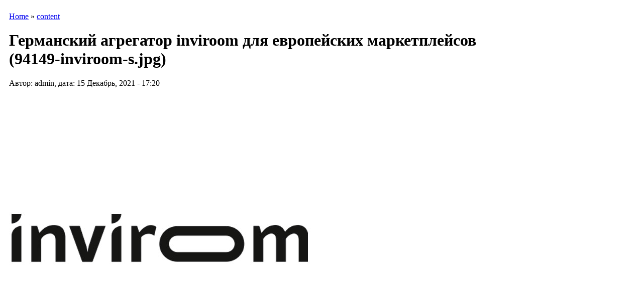

--- FILE ---
content_type: text/html; charset=utf-8
request_url: https://modanews.ru/node/94150
body_size: 43235
content:
<html xmlns="http://www.w3.org/1999/xhtml" lang="ru" xml:lang="ru">
<head>
<title>Германский агрегатор inviroom для европейских маркетплейсов (94149-inviroom-s.jpg) | ModaNews.ru | Интернет портал индустрии моды</title>
<meta name="Keywords" content=", бесплатно,скачать,книга,журнал,M.Müller,М. Мюллер и сын,фэшн,fashion,moda,мода,индустрия, ателье, шитье, крой, textiles, international, textil, журнал, новости, бизнес, подписка, книги, текстиль, одежда, наряд, сукно, ткань, волокно, книги, конструирование, моделирование, одежда, muller, техника кроя, Ателье, Индустрия моды,International Textiles,текстиль, Интернэшнл Текстайлз, Индустрия моды,по шитью, Susanna MODEN, Diana MODEN, Сюзанна Моден, Диана Моден, ШиК: Шитье и крой, Шитье и крой, Библиотека журнала Ателье,скачать журнал,электронная версия,читать">
<meta name="Description" content="Это изображение относится к сообщению Германский агрегатор inviroom для европейских маркетплейсов. Эксклюзивные новости национальной и мировой индустрии моды, статьи и интервью, анонсы важных событий в мире российской индустрии моды.Редакция специализированного журнала «Ателье» по системе кроя «М. Мюллер и сын» и журналов по шитью Susanna MODEN («Сюзанна Моден»), «ШиК: Шитье и крой», а также серии книг «Библиотека журнала “Ателье”».">
<meta http-equiv="Content-Type" content="text/html; charset=utf-8" />
<style type="text/css" media="all">@import "/misc/drupal.css";</style>
<script type="text/javascript"><!--
  var BASE_URL = "/";
--></script>

<script type="text/javascript" src="/misc/drupal.js"></script>
<script type="text/javascript" src="/modules/img_assist/img_assist.js"></script>
<link rel="shortcut icon" href="/ModaNews.svg" type="image/x-icon" />
<style type="text/css" media="all">@import "/modules/img_assist/img_assist.css";</style><style type="text/css" media="all">@import "/modules/taxonomy_context/taxonomy_context.css";</style><style type="text/css" media="all">@import "/themes/modanews2/style.css";</style><script type="text/javascript"> </script>
<link rel="alternate" type="application/rss+xml" title="RSS" href="//modanews.ru/rss/news/"/>
<!--
<meta property="fb:page_id" content="123207441061577"/><meta property="fb:page_id" content="149807845047319"/><meta property="fb:page_id" content="166930633321062"/><meta property="fb:page_id" content="877714152241432"/><meta property="fb:page_id" content="409335049108159"/><meta property="fb:page_id" content="754752661221696"/><meta property="fb:admins" content="igromozeka"/>
-->
<!-- Привью в fb-->
<meta property="og:locale" content="ru_RU" />
<meta property="og:type" content="article" />
<meta property="og:title" content="Германский агрегатор inviroom для европейских маркетплейсов (94149-inviroom-s.jpg)" />
<meta property="og:url" content="https://modanews.ru/node/94150" />
<meta property="og:image" content="https://modanews.ru/files/images/_original" /><meta property="og:description" content=" Это изображение относится к сообщению Германский агрегатор inviroom для европейских маркетплейсов." />
<!-- Привью в fb-->  
<!-- Put this script tag to the <head> of your page -->
<script type="text/javascript" src="//vk.com/js/api/openapi.js?105"></script>
<script type="text/javascript">
VK.init({apiId: 4170974, onlyWidgets: true});
</script>
<!-- Yandex.Metrika counter -->
<script type="text/javascript" >
   (function(m,e,t,r,i,k,a){m[i]=m[i]||function(){(m[i].a=m[i].a||[]).push(arguments)};
   m[i].l=1*new Date();k=e.createElement(t),a=e.getElementsByTagName(t)[0],k.async=1,k.src=r,a.parentNode.insertBefore(k,a)})
   (window, document, "script", "https://mc.yandex.ru/metrika/tag.js", "ym");
   ym(55919326, "init", {
        clickmap:true,
        trackLinks:true,
        accurateTrackBounce:true
   });
</script>
<noscript><div><img src="https://mc.yandex.ru/watch/55919326" style="position:absolute; left:-9999px;" alt="" /></div></noscript>
<!-- /Yandex.Metrika counter -->
<!-- Google Analytics -->
<!--
<script async src="https://www.googletagmanager.com/gtag/js?id=G-MGD6G7N4HR"></script>
<script>
  window.dataLayer = window.dataLayer || [];
  function gtag(){dataLayer.push(arguments);}
  gtag('js', new Date());
  gtag('config', 'G-MGD6G7N4HR');
</script>
-->
<!-- Google Analytics -->
<!-- begin of Top100 code -->
<script id="top100Counter" type="text/javascript" src="https://counter.rambler.ru/top100.jcn?1109218"></script>
<!-- end of Top100 code -->
<!-- Yandex.RTB --><script>window.yaContextCb=window.yaContextCb||[]</script>
<script src="https://yandex.ru/ads/system/context.js" async></script>
<!--В head сайта один раз подключите библиотеку AdFox --><script src="https://yastatic.net/pcode/adfox/loader.js" crossorigin="anonymous"></script><!--В head сайта один раз подключите библиотеку AdFox -->
</head>
<body>

<noindex>
<!-- end of Top100 code -->
<noscript>
<img src="https://counter.rambler.ru/top100.cnt?1109218" alt="" width="1" height="1" border="0" />
</noscript>
<!-- end of Top100 code -->
<!-- /HotLog -->
<noscript>
<a href="https://click.hotlog.ru/?315812" target="_top" rel="nofollow">
<img src="https://hit13.hotlog.ru/cgi-bin/hotlog/count?s=315812&amp;im=101" border="0" 
 width="1" height="1" alt="HotLog"></a>
</noscript>
<!-- /HotLog -->
</noindex>
<center>
<table width="768"><tr><td><!--AdFox START--><!--yandex_igromozeka--><!--Площадка: ModaNews / * / *--><!--Тип баннера: 728х90--><!--Расположение: ModaNews верх страницы A--><div id="adfox_170578876473696349"></div><script>
    window.yaContextCb.push(()=>{
        Ya.adfoxCode.create({
            ownerId: 3721666,
            containerId: 'adfox_170578876473696349',
            params: {
                pp: 'dymk',
                ps: 'hdmd',
                p2: 'hiuu'
            }
        })
    })
</script></td></tr></table>
</center>
    <div id="all">
        <div id="content">
                        <div class="col2"  style="margin-right: 250px;">
                <!--  -->
                                    <div id="where">
                        <table border="0" cellspacing="0" cellpadding="0">
                            <tr>
                                <td><img src="/themes/modanews2/images/where_lt.gif" alt="" width="10" height="10"
                                         border="0"></td>
                                <td width="100%" background="/themes/modanews2/images/where_t.gif"><img
                                        src="/themes/modanews2/images/spacer.gif" width="1" height="10"></td>
                                <td><img src="/themes/modanews2/images/where_rt.gif" alt="" width="10" height="10"
                                         border="0"></td>
                            </tr>
                        </table>

                        <table border="0" cellspacing="0" cellpadding="0">
                            <tr>
                                <td background="/themes/modanews2/images/where_l.gif"><img
                                        src="/themes/modanews2/images/spacer.gif" width="10" height="1"></td>
                                <td class="where_content">
                                    <div class="breadcrumb"><a href="/">Home</a> » <a href="/node">content</a></div>                                </td>
                                <td background="/themes/modanews2/images/where_r.gif"><img
                                        src="/themes/modanews2/images/spacer.gif" width="10" height="1"></td>
                            </tr>
                        </table>

                        <table border="0" cellspacing="0" cellpadding="0">
                            <tr>
                                <td><img src="/themes/modanews2/images/where_lb.gif" alt="" width="10" height="10"
                                         border="0"></td>
                                <td width="100%" background="/themes/modanews2/images/where_b.gif"><img
                                        src="/themes/modanews2/images/spacer.gif" width="1" height="10"></td>
                                <td><img src="/themes/modanews2/images/where_rb.gif" alt="" width="10" height="10"
                                         border="0"></td>
                            </tr>
                        </table>
                    </div>

                
                <div id="contents">
                    <table border="0" cellspacing="0" cellpadding="0">
                        <tr>
                            <td><img src="/themes/modanews2/images/center_lt.gif" alt="" width="10" height="10"
                                     border="0"></td>
                            <td width="100%" background="/themes/modanews2/images/center_t.gif"><img
                                    src="/themes/modanews2/images/spacer.gif" width="1" height="10"></td>
                            <td><img src="/themes/modanews2/images/center_rt.gif" alt="" width="10" height="10"
                                     border="0"></td>
                        </tr>
                    </table>

                    <table border="0" cellspacing="0" cellpadding="0">
                        <tr>
                            <td background="/themes/modanews2/images/center_l.gif"><img
                                    src="/themes/modanews2/images/spacer.gif" width="10" height="1"></td>
                            <td class="center_content">
                                                                <h1>Германский агрегатор inviroom для европейских маркетплейсов (94149-inviroom-s.jpg)</h1>
                                <div class="tabs"></div>
                                <!-- -->
                                                                                                <!-- begin content --><!-- <index> -->
<div class="node">

        <span class="NewsDate">Автор: admin, дата: 15 Декабрь, 2021 - 17:20</span>
    <span class="NewsTaxonomy"></span>
    <div class="NewsText"><img src="https://modanews.ru/files/images/94149-inviroom-s.jpg" alt="Германский агрегатор inviroom для европейских маркетплейсов (94149-inviroom-s.jpg)" title="Германский агрегатор inviroom для европейских маркетплейсов (94149-inviroom-s.jpg)"  class="image preview" width="600" height="600" /><p>Это изображение относится к сообщению <a href="/node/94149"><em>Германский агрегатор inviroom для европейских маркетплейсов</em></a>.</p>
</div>
    <div class="links">&raquo; <a href="/node/94150?size=thumbnail" class="active">thumbnail</a> | <a href="/node/94150?size=modeli" class="active">modeli</a> | <a href="/node/94150?size=foto" class="active">foto</a> | <a href="/node/94149" title="Read parent post to view all attached images.">Опубликовано для: Германский агрегатор inviroom для европейских маркетплейсов</a></div>    </div>
<!-- </index> --><!-- end content -->                                                                                            </td>
                            <td background="/themes/modanews2/images/center_r.gif"><img
                                    src="/themes/modanews2/images/spacer.gif" width="10" height="1"></td>
                        </tr>
                    </table>

                    <table border="0" cellspacing="0" cellpadding="0">
                        <tr>
                            <td><img src="/themes/modanews2/images/center_lb.gif" alt="" width="10" height="10"
                                     border="0"></td>
                            <td width="100%" background="/themes/modanews2/images/center_b.gif"><img
                                    src="/themes/modanews2/images/spacer.gif" width="1" height="10"></td>
                            <td><img src="/themes/modanews2/images/center_rb.gif" alt="" width="10" height="10"
                                     border="0"></td>
                        </tr>
                    </table>
                </div>
                
<div style="margin-bottom: 4px; margin-top: -5px; width: 468px; text-align: center; margin-left: auto; margin-right: auto;" align="center"><!--AdFox START--><!--yandex_igromozeka--><!--Площадка: ModaNews / * / *--><!--Тип баннера: 468x60--><!--Расположение: ModaNews середина страницы F--><div id="adfox_17057890071231938"></div><script>
    window.yaContextCb.push(()=>{
        Ya.adfoxCode.create({
            ownerId: 3721666,
            containerId: 'adfox_17057890071231938',
            params: {
                pp: 'dymp',
                ps: 'hdmd',
                p2: 'iubh'
            }
        })
    })
</script></div>
            </div>

            
            <div class="col1">

                                    
<center><!--AdFox START--><!--yandex_igromozeka--><!--Площадка: ModaNews / * / *--><!--Тип баннера: 100x100--><!--Расположение: ModaNews середина страницы G--><div id="adfox_17057893437762301"></div><script>
    window.yaContextCb.push(()=>{
        Ya.adfoxCode.create({
            ownerId: 3721666,
            containerId: 'adfox_17057893437762301',
            params: {
                pp: 'dymq',
                ps: 'hdmd',
                p2: 'iube'
            }
        })
    })
</script></center>
<!-- login block -->
<div class="left_block" id="login_block">
<table border="0" cellspacing="0" cellpadding="0">
<tr><td><img src="/themes/modanews2/images/login_top.gif" alt="" width="136" height="10" border="0"></td></tr>
<tr><td width="100%" background="/themes/modanews2/images/login_bg.gif">

<!-- start LOGIN -->
<table border="0" cellspacing="0" cellpadding="0" class="LoginTable">
	<tr>
		<td>
		<table border="0" cellspacing="0" cellpadding="0" class="Login">
			<form action="/node?destination="  method="post" id="user-login-form">
			<tr>
			<td align="right">имя</td>
			<td colspan="2"><input type="text" name="edit[name]" id="edit-name" class="Log"></td>
			</tr>
			<tr>
			<td align="right">пароль</td>
			<td colspan="2"><input type="password" name="edit[pass]" id="edit-pass"  class="Log"></td>
			</tr>
		</table>
		<table border="0" cellspacing="0" cellpadding="0" class="Login">
			<tr>
			<td><a href="/user/register">регистрация</a></td>
			<td>
			<input type="submit" name="op" value="Войти" class="form-submit" id="edit-submit"/>

			</td>
			</tr>
			<input type="hidden" name="edit[form_id]" id="edit-user-login-block" value="user_login_block"  />
			</form>
		</table>
		<table border="0" cellspacing="0" cellpadding="0" class="Login">
			<tr>
			<td style="text-align: left;"><a href="/user/password/">забыли пароль?</a></td>
			</tr>
		</table>
		</td>
	</tr>
</table>
<!-- finish LOGIN -->

</td></tr>
<tr><td><img src="/themes/modanews2/images/login_bottom.gif" alt="" width="136" height="10" border="0"></td></tr>
</table>
</div>
<!-- /login block -->
<!-- pnews brief block -->
<div class="left_block" id="pict_block">
<table border="0" cellspacing="0" cellpadding="0">
<tr><td><a href="/news"><img src="/themes/modanews2/images/news_top.gif" alt="" width="136" height="30" border="0"></a></td></tr>
<tr><td width="100%" background="/themes/modanews2/images/left_bg.gif" align="center">
<div class="left_news">

<p><span class=date>16.01.26</span> <a href="/node/109995">Коллекция The Attico Resort 2026</a><p><span class=date>15.01.26</span> <a href="/node/109992">Première Vision Paris – 3 дня, 1000 экспонентов с предложением для весенне-летнего сезона 2027 года</a><p><span class=date>14.01.26</span> <a href="/node/109807">Российский бренд женского нижнего белья и купальников Tribuna отмечает 92-летие</a><p><span class=date>13.01.26</span> <a href="/node/109988">Актер Джош О’Коннор стал амбассадором Dior</a><p><span class=date>12.01.26</span> <a href="/node/109981">Prada представил кампанию весна-лето 2026</a><p><span class=date>11.01.26</span> <a href="/node/109970">Коллекция Stella McCartney Pre-Fall 2026</a><p><span class=date>11.01.26</span> <a href="/node/109964">Miu Miu представил коллекцию Prelude</a>
</div>
</td></tr>
<tr><td><img src="/themes/modanews2/images/left_bottom.gif" alt="Новости" width="136" height="10" border="0"></td></tr>
</table>
</div>
<!-- /pnews brief block -->
<!-- calendar block -->
<div class="left_block" id="calendar_block">
<table border="0" cellspacing="0" cellpadding="0">
<tr><td><img src="/themes/modanews2/images/calendar_top.gif" alt="" width="136" height="10" border="0"></td></tr>
<tr><td class="calendar_content">


<!-- calendar -->
<div class="calendar"><table summary="Календарь для просмотра архивов.">
 <caption><a href="/archive/2025/12/16" title="Предыдущий месяц">«</a> Январь 2026  </caption>
 <tr class="header-week">
 <th abbr="понедельник">пн</th>
 <th abbr="вторник">вт</th>
 <th abbr="среда">ср</th>
 <th abbr="четверг">чт</th>
 <th abbr="пятница">пт</th>
 <th abbr="суббота">сб</th>
 <th abbr="воскресение">вс</th>
</tr>
 <tr class="row-week"><td class="day-blank">&nbsp;</td>
<td class="day-blank">&nbsp;</td>
<td class="day-blank">&nbsp;</td>
  <td class="day-link"><a href="/archive/2026/1/1" title="10 posts">1</a></td>
  <td class="day-link"><a href="/archive/2026/1/2" title="1 post">2</a></td>
  <td class="day-link"><a href="/archive/2026/1/3" title="1 post">3</a></td>
  <td class="day-link"><a href="/archive/2026/1/4" title="1 post">4</a></td>
 </tr>
 <tr class="row-week">
  <td class="day-link"><a href="/archive/2026/1/5" title="10 posts">5</a></td>
  <td class="day-link"><a href="/archive/2026/1/6" title="1 post">6</a></td>
  <td class="day-link"><a href="/archive/2026/1/7" title="6 posts">7</a></td>
  <td class="day-link"><a href="/archive/2026/1/8" title="11 posts">8</a></td>
  <td class="day-link"><a href="/archive/2026/1/9" title="1 post">9</a></td>
  <td class="day-link"><a href="/archive/2026/1/10" title="1 post">10</a></td>
  <td class="day-link"><a href="/archive/2026/1/11" title="8 posts">11</a></td>
 </tr>
 <tr class="row-week">
  <td class="day-link"><a href="/archive/2026/1/12" title="4 posts">12</a></td>
  <td class="day-link"><a href="/archive/2026/1/13" title="1 post">13</a></td>
  <td class="day-link"><a href="/archive/2026/1/14" title="13 posts">14</a></td>
  <td class="day-link"><a href="/archive/2026/1/15" title="8 posts">15</a></td>
  <td class="day-today"><a href="/archive/2026/1/16" title="1 post">16</a></td>
  <td class="day-future">17</td>
  <td class="day-future">18</td>
 </tr>
 <tr class="row-week">
  <td class="day-future">19</td>
  <td class="day-future">20</td>
  <td class="day-future">21</td>
  <td class="day-future">22</td>
  <td class="day-future">23</td>
  <td class="day-future">24</td>
  <td class="day-future">25</td>
 </tr>
 <tr class="row-week">
  <td class="day-future">26</td>
  <td class="day-future">27</td>
  <td class="day-future">28</td>
  <td class="day-future">29</td>
  <td class="day-future">30</td>
  <td class="day-future">31</td>
<td class="day-blank">&nbsp;</td>
</tr>
</table></div>


</td></tr>
<tr><td><img src="/themes/modanews2/images/calendar_bottom.gif" width="136" height="10" border="0"></td></tr>
</table>
</div>
<!-- /calendar block -->

<!-- logout block -->
<!-- /logout block -->

<noindex>
<div class='counters'>
<!-- Yandex.Metrika counter -->
<script type="text/javascript" >
    (function (d, w, c) {
        (w[c] = w[c] || []).push(function() {
            try {
                w.yaCounter17910796 = new Ya.Metrika({
                    id:17910796,
                    clickmap:true,
                    trackLinks:true,
                    accurateTrackBounce:true
                });
            } catch(e) { }
        });

        var n = d.getElementsByTagName("script")[0],
            s = d.createElement("script"),
            f = function () { n.parentNode.insertBefore(s, n); };
        s.type = "text/javascript";
        s.async = true;
        s.src = "https://mc.yandex.ru/metrika/watch.js";

        if (w.opera == "[object Opera]") {
            d.addEventListener("DOMContentLoaded", f, false);
        } else { f(); }
    })(document, window, "yandex_metrika_callbacks");
</script>
<noscript><div><img src="https://mc.yandex.ru/watch/17910796" style="position:absolute; left:-9999px;" alt="" /></div></noscript>
<!-- /Yandex.Metrika counter -->
</div>
</noindex>
                            </div>
            <div class="col4">

                                    
<div style="margin-bottom: 4px;" align="center"><!--AdFox START--><!--yandex_igromozeka--><!--Площадка: ModaNews / * / *--><!--Тип баннера: 240x400--><!--Расположение: ModaNews середина страницы E--><div id="adfox_170578940149422429"></div><script>
    window.yaContextCb.push(()=>{
        Ya.adfoxCode.create({
            ownerId: 3721666,
            containerId: 'adfox_170578940149422429',
            params: {
                pp: 'dymo',
                ps: 'hdmd',
                p2: 'hiut'
            }
        })
    })
</script></div>

<!-- Yandex.RTB R-A-4268349-1 -->
<div id="yandex_rtb_R-A-4268349-1"></div>
<script>
window.yaContextCb.push(()=>{
	Ya.Context.AdvManager.render({
		"blockId": "R-A-4268349-1",
		"renderTo": "yandex_rtb_R-A-4268349-1"
	})
})
</script>
<!-- Muller block -->
<div class="right_block" id="muller_block">
<table border="0" cellspacing="0" cellpadding="0">
<tr><td><a href="/m.muller"><img src="/themes/modanews2/images/muller_top.gif" alt="" width="240" height="30" border="0"></a></td></tr>
<tr><td width="100%" background="/themes/modanews2/images/right_bg_y.gif" align="center">
<div class="right_news"><br>

<div class="item-list"><ul><li><a href="https://modanews.ru/node/109715">Межразмерные интервалы ширины брюк внизу и ширины брюк в области колена для женщин</a>
</li><li><a href="https://modanews.ru/node/109403">Уменьшение раствора нагрудной вытачки женского жакета</a>
</li><li><a href=""></a>
</li><li><a href=""></a>
</li><li><a href=""></a>
</li></ul></div><div class="more-link"><a href="/aggregator/categories/4" title="View more items in this category.">далее</a></div>
</div>
</td></tr>
<tr><td><img src="/themes/modanews2/images/right_bottom_y.gif" alt="" width="240" height="10" border="0"></td></tr>
</table>
</div>
<!-- /Muller block -->
<!-- articles block -->

<!-- 
<div id="news">
<table border="0" cellspacing="0" cellpadding="0">
<tr>
<td><a href="/articles"><img src="/themes/modanews2/images/articles_name.gif" alt="" width="60" height="30" border="0"></a></td>
<td width="100%" background="/themes/modanews2/images/blue_top.gif"><img src="/themes/modanews2/images/spacer.gif" width="1" height="30"></td>
<td><a href="/articles"><img src="/themes/modanews2/images/articles_icon.gif" alt="" width="40" height="30" border="0"></a></td>
</tr>
</table>
<table border="0" cellspacing="0" cellpadding="0">
<tr>
<td background="/themes/modanews2/images/center_l.gif"><img src="/themes/modanews2/images/spacer.gif" width="10" height="1"></td>
<td class="center_content"><br>
 -->

<div class="right_block" id="articles_block">
<table border="0" cellspacing="0" cellpadding="0">
<tr><td><a href="/article"><img src="/themes/modanews2/images/articles_top.gif" alt="Статьи" width="240" height="30" border="0"></a></td></tr>
<tr><td width="100%" background="/themes/modanews2/images/right_bg.gif" align="center">
<div class="right_news"><br>
<div class="item-list">


<div class="item-list"><ul><li><a href="/node/108789">Александра Кирли победитель конкурса «Адмиралтейская игла» – You Are a Superstar!</a></li><li><a href="/node/108426">Модные букеты цветов на день рождения: тренды 2025 года и как выбрать идеальный подарок</a></li><li><a href="/node/108262">Текстильлегпром: мы меняемся вместе с отраслью</a></li><li><a href="/node/107955">Мария Вагачёва победитель конкурса «Поколение NEXT» в номинации «Костюм»</a></li><li><a href="/node/107876">Вадим Ефременков: Textile Salon – выставка тканей для качественной одежды</a></li></ul></div><div class="more-link"><a href="/articles" title="Read more articles.">далее</a></div>

<!-- 
<div class="more">
<a href="/news" title="Читать все новости >>"></a>
</div>
</td>
<td background="/themes/modanews2/images/center_r.gif"><img src="/themes/modanews2/images/spacer.gif" width="10" height="1"></td>
</tr>
</table>
<table border="0" cellspacing="0" cellpadding="0">
<tr>
<td><img src="/themes/modanews2/images/center_lb.gif" alt="" width="10" height="10" border="0"></td>
<td width="100%" background="/themes/modanews2/images/center_b.gif"><img src="/themes/modanews2/images/spacer.gif" width="1" height="10"></td>
<td><img src="/themes/modanews2/images/center_rb.gif" alt="" width="10" height="10" border="0"></td>
</tr>
</table>
</div>
 -->

</div>
</td></tr>
<tr><td><img src="/themes/modanews2/images/right_bottom.gif" alt="Новости" width="240" height="10" border="0"></td></tr>
</table>
</div>

<!-- /articles block -->

<center>
<div id="vk_groups"></div>
<script type="text/javascript">
VK.Widgets.Group("vk_groups", {mode: 0, width: "240", height: "400", color1: 'FFFFFF', color2: '2B587A', color3: '5B7FA6'}, 61121586);
</script></center>
                            </div>

            <div id="bottom">
                <table width="100%" border="0" cellspacing="0" cellpadding="0">
                    <tr>
                        <td width="156"> <!-- Лого в левой колонке низ-->
<a href="/" title="ModaNews.ru | Интернет портал индустрии моды" /><img src="/themes/modanews2/images/logo.gif" alt="ModaNews.ru | Интернет портал индустрии моды" border="0" title="ModaNews.ru | Интернет портал индустрии моды" /></a>	
						</td>
                        <td class="footer_content">

Modanews.ru<br>&copy;2000-2025. Рег. СМИ ЭЛ N ФС 77-77367<br><a href="/credits">Информация об ограничениях и порядок использования информации</a> 18+<br>
<a href="https://moda247.ru/about/privacy/" target="blank">Политика в отношении обработки персональных данных и использования файлов куки (cookie).</a>
<center>
<a href="/mn_goods" title="Товары индустрии моды партнеров проекта ModaNews">ТОВАРЫ</a> <b>&middot;</b>
<a href="/mn_organizations" title="Компании производители товаров текстильной и легкой промышленности партнеров проекта ModaNews">ПРОИЗВОДИТЕЛИ</a> <b>&middot;</b>
<a href="/muller" title="Консультации по системе кроя «М.Мюллер и сын» (M.Müller&Sohn)">МЮЛЛЕР</a> <b>&middot;</b>

<a href="/industry-news" title="Новости индустрии моды и красоты">НОВОСТИ</a> <b>&middot;</b>
<a href="/article/178" title="Статьи индустрии моды и красоты">СТАТЬИ</a> <b>&middot;</b>


<a href="/afisha" title="Афиша событий в области индустрии моды и красоты">АФИША</a> <b>&middot;</b>
<a href="/education" title="Учебный центр">ОБУЧЕНИЕ</a> <b>&middot;</b>
<a href="/downloads" title="Скачать Модные B2B-журналы «Ателье, «Индустрия моды и «International Textiles»">СКАЧАТЬ</a> <b>&middot;</b>
<!--<a href="/pay" title="Плавила приема платежей проекта ModaNews">ОПЛАТА</a> <b>&middot;</b>-->
<a href="/video" title="Видеоуроки по конструированию проекта ModaNew">ВИДЕО</a> <b>&middot;</b>
<a href="/about" title="О проекте ModaNews">О ПРОЕКТЕ</a> <b>&middot;</b>
<a href="/forum" title="Форум проекта ModaNews">ФОРУМ</a> <b>&middot;</b>
<a href="/partners" title="Партнеры проекта ModaNews">ПАРТНЕРЫ</a> <b>&middot;</b>
<a href="/journal/subscribe" title="Подписка на электронную рассылку проекта ModaNews и на журналы «Ателье», «Индустрия моды» и «International Textiles»">ПОДПИСКА</a> <b>&middot;</b>
<a href="/advert" title="О рекламе в журналах и на сайтах ModaNews">РЕКЛАМА</a> <b>&middot;</b>
<a href="/job" title="Резюме и вакансии индустрии моды">РАБОТА</a> <b>&middot;</b>
<a href="/contact" title="Адреса, телефоны, электронная почта сайта и журналов">КОНТАКТ</a> <b>&middot;</b>
<a href="/taxonomy/term/164" title="Фоторепортажи">ФОТО</a> <b>&middot;</b>
<a href="/streetfashion" title="Street Fashion">STREETFASHION</a>
</center>
<a href="/scripts-modanews/node.php" title="Все статьи индустрии моды" target="_blank" rel="noopener">Все статьи индустрии моды</a>
</td>
           <td width="260"><!-- Лого в левой колонке низ-->	</td>
                    </tr>
                </table>
            </div>
        </div>
        <div id="top">
<div id="logo">
<a href="/" title="ModaNews.ru | Интернет портал индустрии моды" /><img src="/themes/modanews2/images/logo.gif" alt="ModaNews.ru | Интернет портал индустрии моды" border="0" title="ModaNews.ru | Интернет портал индустрии моды" /></a></div>
            <div class="right">
                <div class="block1">
                    <table width="100%" border="0" cellspacing="0" cellpadding="0">
                                                    <tr>
                                <td width=33% align="center">
<table width="234"><tr><td><!--AdFox START--><!--yandex_igromozeka--><!--Площадка: ModaNews / * / *--><!--Тип баннера: 234х81--><!--Расположение: ModaNews верх страницы B--><div id="adfox_170578909874756063"></div><script>
    window.yaContextCb.push(()=>{
        Ya.adfoxCode.create({
            ownerId: 3721666,
            containerId: 'adfox_170578909874756063',
            params: {
                pp: 'dyml',
                ps: 'hdmd',
                p2: 'iubg'
            }
        })
    })
</script></td></tr></table>
</td>
                                <td width=33% align="center">
<table width="234"><tr><td><!--AdFox START--><!--yandex_igromozeka--><!--Площадка: ModaNews / * / *--><!--Тип баннера: 234х81--><!--Расположение: ModaNews верх страницы C--><div id="adfox_170578915036532700"></div><script>
    window.yaContextCb.push(()=>{
        Ya.adfoxCode.create({
            ownerId: 3721666,
            containerId: 'adfox_170578915036532700',
            params: {
                pp: 'dymm',
                ps: 'hdmd',
                p2: 'iubg'
            }
        })
    })
</script></td></tr></table>
</td>
                                <td width=33% align="center">
<table  width="234"><tr><td><!--AdFox START--><!--yandex_igromozeka--><!--Площадка: ModaNews / * / *--><!--Тип баннера: 234х81--><!--Расположение: ModaNews верх страницы D--><div id="adfox_170578920369462769"></div><script>
window.yaContextCb.push(()=>{
Ya.adfoxCode.create({
ownerId: 3721666,
containerId: 'adfox_170578920369462769',
params: {
pp: 'dymn',
ps: 'hdmd',
p2: 'iubg'
}
})
})
</script></td></tr></table>

<!-- Yandex.RTB R-A-4268349-2 -->
<div id="yandex_rtb_R-A-4268349-2"></div>
<script>
window.yaContextCb.push(()=>{
Ya.Context.AdvManager.render({
"blockId": "R-A-4268349-2",
"renderTo": "yandex_rtb_R-A-4268349-2"
})
})
</script>
</td>
                            </tr>
                                            </table>
                </div>
                <div class="container">
                    <div class="block2">
                        
<!-- search block -->
<div id="search">
<table border="0" cellspacing="0" cellpadding="0">
<form action="/search/node/" method="post" id="search_form" class="search-form" />
<input type="hidden" name="edit[form_id]" id="edit-search-form" value="search_form"  />
<tr>
<td><img src="/themes/modanews2/images/search_left.gif" alt="" width="10" height="53" border="0"></td>
<td width="100%" background="/themes/modanews2/images/search_bg.gif">
<!-- start SEARCH -->
<table border="0" cellspacing="0" cellpadding="0" class="SearchTable">			
<tr>
<td><input type="text" maxlength="128" name="edit[keys]" id="edit-keys" size="40" value="" title="Введите слова для поиска" class="searchString" style="width: 89%"/> <input type="submit" name="op" value="Искать" class="form-submit" /></td>
</tr>
<tr>
<td>
<table border="0" cellspacing="0" cellpadding="0" class="SearchCriteria">			
<tr>
<td width="20%"><input type="radio" name="edit[type][mn_goods]" id="edit-type-mn_goods" value="mn_goods" class="form-checkbox"/> <a href="/mn_goods" title="Товары  индустрии моды партнеров проекта ModaNews">товары</a></td>

<td width="20%"><input type="radio" name="edit[type][mn_organizations]" id="edit-type-mn_organizations" value="mn_organizations" class="form-checkbox"/> <a href="/mn_organizations">производители</a></td>

<td width="20%"><input type="radio" name="edit[type][pnews]" id="edit-type-pnews" value="pnews" class="form-checkbox"/> <a href="/news" title="Лента новостей индустрии моды проекта ModaNews">новости</a></td>

<td width="20%"><input type="radio" name="edit[type][book]" id="edit-type-book" value="book" class="form-checkbox"> <a href="/journal" title="Модные B2B-журналы">журналы</a></td>
<td width="20%"><input type="radio" name="" value=""> везде</td>			


</tr>
</table>
</td>
</tr>
</form>
</table>
<!-- finish SEARCH -->
</td>
<td><img src="/themes/modanews2/images/search_right.gif" alt="" width="10" height="53" border="0"></td>
</tr>
</table>
</div>
<!-- /search block -->
                    </div>
                    <div class="block3">
                        
<!-- subscribe block -->
<div id="subscribe">
<table border="0" cellspacing="0" cellpadding="0">
<tr>
<td><img src="/themes/modanews2/images/subscr_left.gif" alt="" width="10" height="53" border="0"></td>
<td width="220" background="/themes/modanews2/images/subscr_bg.gif">

<!-- start SUBSCRIBE -->
<table border="0" cellspacing="0" cellpadding="0" class="SubscrTable">
<tr>
<td><noindex><a href="https://subscribe.ru/catalog/media.news.press.legprominfo" target="_blank" rel="nofollow">Рассылка: "Новости моды"</a></noindex>
<script type="text/javascript">
function AddEmailheck(){
	if(document.AddEmail.email.value.length == 0){
		alert('Поле "Email" не может быть пустым');
		return false;
	}
	if(!/^[\w\-\.]+\@[\w-\.]+\.[\w]{2,5}$/.test(document.AddEmail.email.value)){
		alert('Неправильный e-mail');
		return false;
	}
	return true;
}
</script>
<!--			<form name="AddEmail" target="_blank" action="/scripts/subscribe.php" method='get' onsubmit='return AddEmailheck();'> -->
<!--			<form name="AddEmail" target="_blank" action="http://subscribe.ru/member/quick" method="get">-->

<form name="AddEmail" target="_blank" action="/scripts-modanews/subscribe.php" method="get" onsubmit="return AddEmailheck();"> 
<input type="hidden" name="action" value="quick">
<input type="hidden" name="grp" value="media.news.press.legprominfo">
<tr>
<td><input type="text" name="email" value="Ваш@EMail" class="Log" style="color: #000000; font-weight: normal; width: 100px;"> <input type="submit" name="op" value="Подписаться" class="form-submit" /></td>
</tr>
</form>
</table>
<!-- finish SUBSCRIBE -->
</td>
<td><img src="/themes/modanews2/images/subscr_right.gif" alt="" width="10" height="53" border="0"></td>
</tr>
</table>
</div>
<!-- /subscribe block -->
                    </div>
                </div>
                <div class="block4">
                    
<!-- menu block -->
<div id="menu">
<table border="0" cellspacing="0" cellpadding="0">
<tr>
<td><img src="/themes/modanews2/images/menu_left.gif" alt="" width="10" height="29" border="0"></td>
<td width="100%" background="/themes/modanews2/images/menu_bg.gif" style="padding-bottom: 2px;">
<!--<a href="/education" title="Учебный центр">ОБУЧЕНИЕ</a> <b>&middot;</b>-->
<!--<a href="/m.muller" title="Система конструирования одежды (кроя) «М. Мюллер и сын»"></a> <b>&middot;</b>-->
<a href="/muller/video" title="Видеоконсультации по системе кроя «М.Мюллер и сын»">M.MÜLLER ВИДЕО</a> <b>&middot;</b>
<!--<a href="/video" title="Видеоуроки по конструированию проекта ModaNews">ВИДЕО</a> <b>&middot;</b>-->
<a href="/news" title="Лента новостей индустрии моды проекта ModaNews">НОВОСТИ</a> <b>&middot;</b>
<a href="/article/178" title="Статьи индустрии моды проекта ModaNews">СТАТЬИ</a> <b>&middot;</b>
<a href="/journal" title="Модные B2B-журналы ИД «Эдипресс-Конлига»">ЖУРНАЛЫ</a> <b>&middot;</b>
<a href="/books" title="Серия книг по универсальной системе конструирования одежды «М.Мюллер и сын» из библиотеки журнала «Ателье»">КНИГИ</a> <b>&middot;</b>
<!--<a href="/journal/subscribe" title="Подписка на электронную рассылку проекта ModaNews и на журналы «Ателье», «Индустрия моды» и «International Textiles»">ПОДПИСКА</a> <b>&middot;</b>-->
<a href="/contests" title="Конкурсы сайта ModaNews, журналов «Ателье, «Индустрия моды и «International Textiles»">КОНКУРС</a> <b>&middot;</b>
<!--<a href="/afisha" title="Афиша событий в области индустрии моды и красоты">АФИША</a> <b>&middot;</b>-->
<!--<a href="/forum" title="Форум проекта ModaNews">ФОРУМ</a> <b>&middot;</b>-->
<a href="/advert" title="О рекламе в журналах и на сайтах ModaNews">РЕКЛАМА</a> <b>&middot;</b>
<a href="/contact" title="Адреса, телефоны, электронная почта сайта и журналов">КОНТАКТ</a> <b>&middot;</b>
<!--noindex--><a href="/info" target="_blank" rel="noopener noreferrer nofollow">18+</a><!--/noindex-->

<td><img src="/themes/modanews2/images/menu_right.gif" alt="" width="10" height="29" border="0"></td>
	</tr>
	</table>
</div>
<!-- menu block -->
                </div>
            </div>
        </div>
   </div>
<!--begin of Rambler's Top100 code -->
<img src="//counter.rambler.ru/top100.cnt?1109218" alt="" width=1 height=1 border=0>
<!--end of Top100 code-->

<!--begin personal data -->
<!-- imce + personal data -->
<script type="text/javascript"> imceBrowserURL = "/?q=imce/browse"; </script>
<script type="text/javascript" src="/modules/imce/imce_set.js"></script>
<!-- /imce + personal data -->
<script type="text/javascript">
function ms_createCookie(name,value,days) {
    var expires = "";
    if (days) {
        var date = new Date();
        date.setTime(date.getTime() + (days*24*60*60*1000));
        expires = "; expires=" + date.toUTCString();
    }
    document.cookie = name + "=" + value + expires + "; path=/";
}

function ms_readCookie(name) {
    var nameEQ = name + "=";
    var ca = document.cookie.split(';');
    for(var i=0;i < ca.length;i++) {
        var c = ca[i];
        while (c.charAt(0)==' ') c = c.substring(1,c.length);
        if (c.indexOf(nameEQ) == 0) return c.substring(nameEQ.length,c.length);
    }
    return null;
}

function ms_eraseCookie(name) {
    ms_createCookie(name,"",-1);
}	
var kl_disclaimer = ms_readCookie('kl_disclaimer');
if (kl_disclaimer && kl_disclaimer == 'accepted') {

}
else{ 
	jQuery('body').append(
		'<div class="ms_disclaimer"><div class="text">Обратите внимание, что ваши персональные данные <a target="_blank"  href="https://moda247.ru/privacy/">обрабатываются</a> на сайте в целях его функционирования. Если вы не согласны с этим, то вам надо покинуть сайт. Если вы продолжите пользоваться сайтом, это автоматически означает, что вы согласны на обработку ваших данных.</div><button>OK</button><div class="close">x</div></div>'
	); 
	ms_createCookie('kl_disclaimer','accepted');
	jQuery('.ms_disclaimer button').click(function(){jQuery('.ms_disclaimer').remove();});
	jQuery('.ms_disclaimer .close').click(function(){jQuery('.ms_disclaimer').remove();});
}	
</script>
<!--end personal data -->
</body>
</html>